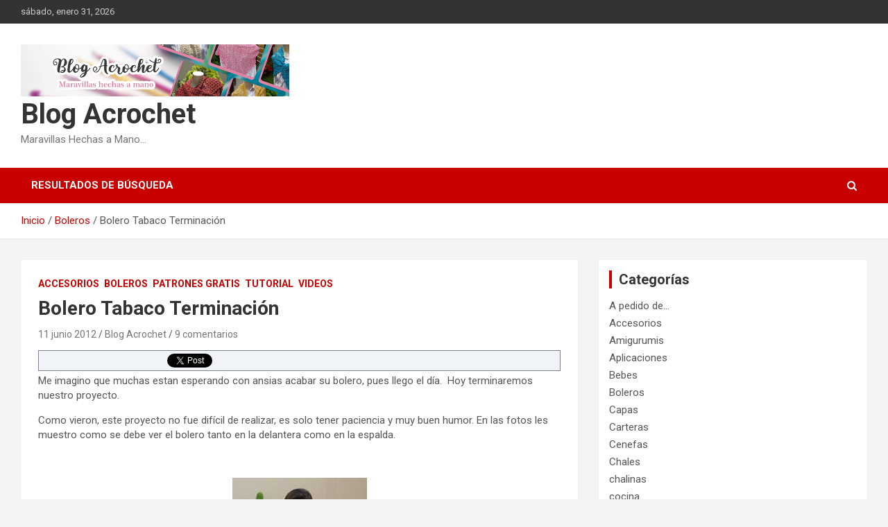

--- FILE ---
content_type: text/html; charset=UTF-8
request_url: https://blog.acrochet.com/boleros/bolero-tabaco-terminacion.html
body_size: 14404
content:
<!doctype html>
<html lang="es">
<head>
	<meta charset="UTF-8">
	<meta name="viewport" content="width=device-width, initial-scale=1, shrink-to-fit=no">
	<link rel="profile" href="https://gmpg.org/xfn/11">

	<title>Bolero Tabaco Terminación &#8211; Blog Acrochet</title>
<meta name='robots' content='max-image-preview:large' />
<link rel='dns-prefetch' href='//platform.twitter.com' />
<link rel='dns-prefetch' href='//apis.google.com' />
<link rel='dns-prefetch' href='//platform.linkedin.com' />
<link rel='dns-prefetch' href='//fonts.googleapis.com' />
<link rel="alternate" type="application/rss+xml" title="Blog Acrochet &raquo; Feed" href="https://blog.acrochet.com/feed" />
<link rel="alternate" type="application/rss+xml" title="Blog Acrochet &raquo; Feed de los comentarios" href="https://blog.acrochet.com/comments/feed" />
<link rel="alternate" type="application/rss+xml" title="Blog Acrochet &raquo; Comentario Bolero Tabaco Terminación del feed" href="https://blog.acrochet.com/boleros/bolero-tabaco-terminacion.html/feed" />
<script type="text/javascript">
window._wpemojiSettings = {"baseUrl":"https:\/\/s.w.org\/images\/core\/emoji\/14.0.0\/72x72\/","ext":".png","svgUrl":"https:\/\/s.w.org\/images\/core\/emoji\/14.0.0\/svg\/","svgExt":".svg","source":{"concatemoji":"https:\/\/blog.acrochet.com\/wp-includes\/js\/wp-emoji-release.min.js?ver=6.3.1"}};
/*! This file is auto-generated */
!function(i,n){var o,s,e;function c(e){try{var t={supportTests:e,timestamp:(new Date).valueOf()};sessionStorage.setItem(o,JSON.stringify(t))}catch(e){}}function p(e,t,n){e.clearRect(0,0,e.canvas.width,e.canvas.height),e.fillText(t,0,0);var t=new Uint32Array(e.getImageData(0,0,e.canvas.width,e.canvas.height).data),r=(e.clearRect(0,0,e.canvas.width,e.canvas.height),e.fillText(n,0,0),new Uint32Array(e.getImageData(0,0,e.canvas.width,e.canvas.height).data));return t.every(function(e,t){return e===r[t]})}function u(e,t,n){switch(t){case"flag":return n(e,"\ud83c\udff3\ufe0f\u200d\u26a7\ufe0f","\ud83c\udff3\ufe0f\u200b\u26a7\ufe0f")?!1:!n(e,"\ud83c\uddfa\ud83c\uddf3","\ud83c\uddfa\u200b\ud83c\uddf3")&&!n(e,"\ud83c\udff4\udb40\udc67\udb40\udc62\udb40\udc65\udb40\udc6e\udb40\udc67\udb40\udc7f","\ud83c\udff4\u200b\udb40\udc67\u200b\udb40\udc62\u200b\udb40\udc65\u200b\udb40\udc6e\u200b\udb40\udc67\u200b\udb40\udc7f");case"emoji":return!n(e,"\ud83e\udef1\ud83c\udffb\u200d\ud83e\udef2\ud83c\udfff","\ud83e\udef1\ud83c\udffb\u200b\ud83e\udef2\ud83c\udfff")}return!1}function f(e,t,n){var r="undefined"!=typeof WorkerGlobalScope&&self instanceof WorkerGlobalScope?new OffscreenCanvas(300,150):i.createElement("canvas"),a=r.getContext("2d",{willReadFrequently:!0}),o=(a.textBaseline="top",a.font="600 32px Arial",{});return e.forEach(function(e){o[e]=t(a,e,n)}),o}function t(e){var t=i.createElement("script");t.src=e,t.defer=!0,i.head.appendChild(t)}"undefined"!=typeof Promise&&(o="wpEmojiSettingsSupports",s=["flag","emoji"],n.supports={everything:!0,everythingExceptFlag:!0},e=new Promise(function(e){i.addEventListener("DOMContentLoaded",e,{once:!0})}),new Promise(function(t){var n=function(){try{var e=JSON.parse(sessionStorage.getItem(o));if("object"==typeof e&&"number"==typeof e.timestamp&&(new Date).valueOf()<e.timestamp+604800&&"object"==typeof e.supportTests)return e.supportTests}catch(e){}return null}();if(!n){if("undefined"!=typeof Worker&&"undefined"!=typeof OffscreenCanvas&&"undefined"!=typeof URL&&URL.createObjectURL&&"undefined"!=typeof Blob)try{var e="postMessage("+f.toString()+"("+[JSON.stringify(s),u.toString(),p.toString()].join(",")+"));",r=new Blob([e],{type:"text/javascript"}),a=new Worker(URL.createObjectURL(r),{name:"wpTestEmojiSupports"});return void(a.onmessage=function(e){c(n=e.data),a.terminate(),t(n)})}catch(e){}c(n=f(s,u,p))}t(n)}).then(function(e){for(var t in e)n.supports[t]=e[t],n.supports.everything=n.supports.everything&&n.supports[t],"flag"!==t&&(n.supports.everythingExceptFlag=n.supports.everythingExceptFlag&&n.supports[t]);n.supports.everythingExceptFlag=n.supports.everythingExceptFlag&&!n.supports.flag,n.DOMReady=!1,n.readyCallback=function(){n.DOMReady=!0}}).then(function(){return e}).then(function(){var e;n.supports.everything||(n.readyCallback(),(e=n.source||{}).concatemoji?t(e.concatemoji):e.wpemoji&&e.twemoji&&(t(e.twemoji),t(e.wpemoji)))}))}((window,document),window._wpemojiSettings);
</script>
<style type="text/css">
img.wp-smiley,
img.emoji {
	display: inline !important;
	border: none !important;
	box-shadow: none !important;
	height: 1em !important;
	width: 1em !important;
	margin: 0 0.07em !important;
	vertical-align: -0.1em !important;
	background: none !important;
	padding: 0 !important;
}
</style>
	<link rel='stylesheet' id='tfg_style-css' href='https://blog.acrochet.com/wp-content/plugins/twitter-facebook-google-plusone-share/tfg_style.css?ver=6.3.1' type='text/css' media='all' />
<link rel='stylesheet' id='wp-block-library-css' href='https://blog.acrochet.com/wp-includes/css/dist/block-library/style.min.css?ver=6.3.1' type='text/css' media='all' />
<style id='classic-theme-styles-inline-css' type='text/css'>
/*! This file is auto-generated */
.wp-block-button__link{color:#fff;background-color:#32373c;border-radius:9999px;box-shadow:none;text-decoration:none;padding:calc(.667em + 2px) calc(1.333em + 2px);font-size:1.125em}.wp-block-file__button{background:#32373c;color:#fff;text-decoration:none}
</style>
<style id='global-styles-inline-css' type='text/css'>
body{--wp--preset--color--black: #000000;--wp--preset--color--cyan-bluish-gray: #abb8c3;--wp--preset--color--white: #ffffff;--wp--preset--color--pale-pink: #f78da7;--wp--preset--color--vivid-red: #cf2e2e;--wp--preset--color--luminous-vivid-orange: #ff6900;--wp--preset--color--luminous-vivid-amber: #fcb900;--wp--preset--color--light-green-cyan: #7bdcb5;--wp--preset--color--vivid-green-cyan: #00d084;--wp--preset--color--pale-cyan-blue: #8ed1fc;--wp--preset--color--vivid-cyan-blue: #0693e3;--wp--preset--color--vivid-purple: #9b51e0;--wp--preset--gradient--vivid-cyan-blue-to-vivid-purple: linear-gradient(135deg,rgba(6,147,227,1) 0%,rgb(155,81,224) 100%);--wp--preset--gradient--light-green-cyan-to-vivid-green-cyan: linear-gradient(135deg,rgb(122,220,180) 0%,rgb(0,208,130) 100%);--wp--preset--gradient--luminous-vivid-amber-to-luminous-vivid-orange: linear-gradient(135deg,rgba(252,185,0,1) 0%,rgba(255,105,0,1) 100%);--wp--preset--gradient--luminous-vivid-orange-to-vivid-red: linear-gradient(135deg,rgba(255,105,0,1) 0%,rgb(207,46,46) 100%);--wp--preset--gradient--very-light-gray-to-cyan-bluish-gray: linear-gradient(135deg,rgb(238,238,238) 0%,rgb(169,184,195) 100%);--wp--preset--gradient--cool-to-warm-spectrum: linear-gradient(135deg,rgb(74,234,220) 0%,rgb(151,120,209) 20%,rgb(207,42,186) 40%,rgb(238,44,130) 60%,rgb(251,105,98) 80%,rgb(254,248,76) 100%);--wp--preset--gradient--blush-light-purple: linear-gradient(135deg,rgb(255,206,236) 0%,rgb(152,150,240) 100%);--wp--preset--gradient--blush-bordeaux: linear-gradient(135deg,rgb(254,205,165) 0%,rgb(254,45,45) 50%,rgb(107,0,62) 100%);--wp--preset--gradient--luminous-dusk: linear-gradient(135deg,rgb(255,203,112) 0%,rgb(199,81,192) 50%,rgb(65,88,208) 100%);--wp--preset--gradient--pale-ocean: linear-gradient(135deg,rgb(255,245,203) 0%,rgb(182,227,212) 50%,rgb(51,167,181) 100%);--wp--preset--gradient--electric-grass: linear-gradient(135deg,rgb(202,248,128) 0%,rgb(113,206,126) 100%);--wp--preset--gradient--midnight: linear-gradient(135deg,rgb(2,3,129) 0%,rgb(40,116,252) 100%);--wp--preset--font-size--small: 13px;--wp--preset--font-size--medium: 20px;--wp--preset--font-size--large: 36px;--wp--preset--font-size--x-large: 42px;--wp--preset--spacing--20: 0.44rem;--wp--preset--spacing--30: 0.67rem;--wp--preset--spacing--40: 1rem;--wp--preset--spacing--50: 1.5rem;--wp--preset--spacing--60: 2.25rem;--wp--preset--spacing--70: 3.38rem;--wp--preset--spacing--80: 5.06rem;--wp--preset--shadow--natural: 6px 6px 9px rgba(0, 0, 0, 0.2);--wp--preset--shadow--deep: 12px 12px 50px rgba(0, 0, 0, 0.4);--wp--preset--shadow--sharp: 6px 6px 0px rgba(0, 0, 0, 0.2);--wp--preset--shadow--outlined: 6px 6px 0px -3px rgba(255, 255, 255, 1), 6px 6px rgba(0, 0, 0, 1);--wp--preset--shadow--crisp: 6px 6px 0px rgba(0, 0, 0, 1);}:where(.is-layout-flex){gap: 0.5em;}:where(.is-layout-grid){gap: 0.5em;}body .is-layout-flow > .alignleft{float: left;margin-inline-start: 0;margin-inline-end: 2em;}body .is-layout-flow > .alignright{float: right;margin-inline-start: 2em;margin-inline-end: 0;}body .is-layout-flow > .aligncenter{margin-left: auto !important;margin-right: auto !important;}body .is-layout-constrained > .alignleft{float: left;margin-inline-start: 0;margin-inline-end: 2em;}body .is-layout-constrained > .alignright{float: right;margin-inline-start: 2em;margin-inline-end: 0;}body .is-layout-constrained > .aligncenter{margin-left: auto !important;margin-right: auto !important;}body .is-layout-constrained > :where(:not(.alignleft):not(.alignright):not(.alignfull)){max-width: var(--wp--style--global--content-size);margin-left: auto !important;margin-right: auto !important;}body .is-layout-constrained > .alignwide{max-width: var(--wp--style--global--wide-size);}body .is-layout-flex{display: flex;}body .is-layout-flex{flex-wrap: wrap;align-items: center;}body .is-layout-flex > *{margin: 0;}body .is-layout-grid{display: grid;}body .is-layout-grid > *{margin: 0;}:where(.wp-block-columns.is-layout-flex){gap: 2em;}:where(.wp-block-columns.is-layout-grid){gap: 2em;}:where(.wp-block-post-template.is-layout-flex){gap: 1.25em;}:where(.wp-block-post-template.is-layout-grid){gap: 1.25em;}.has-black-color{color: var(--wp--preset--color--black) !important;}.has-cyan-bluish-gray-color{color: var(--wp--preset--color--cyan-bluish-gray) !important;}.has-white-color{color: var(--wp--preset--color--white) !important;}.has-pale-pink-color{color: var(--wp--preset--color--pale-pink) !important;}.has-vivid-red-color{color: var(--wp--preset--color--vivid-red) !important;}.has-luminous-vivid-orange-color{color: var(--wp--preset--color--luminous-vivid-orange) !important;}.has-luminous-vivid-amber-color{color: var(--wp--preset--color--luminous-vivid-amber) !important;}.has-light-green-cyan-color{color: var(--wp--preset--color--light-green-cyan) !important;}.has-vivid-green-cyan-color{color: var(--wp--preset--color--vivid-green-cyan) !important;}.has-pale-cyan-blue-color{color: var(--wp--preset--color--pale-cyan-blue) !important;}.has-vivid-cyan-blue-color{color: var(--wp--preset--color--vivid-cyan-blue) !important;}.has-vivid-purple-color{color: var(--wp--preset--color--vivid-purple) !important;}.has-black-background-color{background-color: var(--wp--preset--color--black) !important;}.has-cyan-bluish-gray-background-color{background-color: var(--wp--preset--color--cyan-bluish-gray) !important;}.has-white-background-color{background-color: var(--wp--preset--color--white) !important;}.has-pale-pink-background-color{background-color: var(--wp--preset--color--pale-pink) !important;}.has-vivid-red-background-color{background-color: var(--wp--preset--color--vivid-red) !important;}.has-luminous-vivid-orange-background-color{background-color: var(--wp--preset--color--luminous-vivid-orange) !important;}.has-luminous-vivid-amber-background-color{background-color: var(--wp--preset--color--luminous-vivid-amber) !important;}.has-light-green-cyan-background-color{background-color: var(--wp--preset--color--light-green-cyan) !important;}.has-vivid-green-cyan-background-color{background-color: var(--wp--preset--color--vivid-green-cyan) !important;}.has-pale-cyan-blue-background-color{background-color: var(--wp--preset--color--pale-cyan-blue) !important;}.has-vivid-cyan-blue-background-color{background-color: var(--wp--preset--color--vivid-cyan-blue) !important;}.has-vivid-purple-background-color{background-color: var(--wp--preset--color--vivid-purple) !important;}.has-black-border-color{border-color: var(--wp--preset--color--black) !important;}.has-cyan-bluish-gray-border-color{border-color: var(--wp--preset--color--cyan-bluish-gray) !important;}.has-white-border-color{border-color: var(--wp--preset--color--white) !important;}.has-pale-pink-border-color{border-color: var(--wp--preset--color--pale-pink) !important;}.has-vivid-red-border-color{border-color: var(--wp--preset--color--vivid-red) !important;}.has-luminous-vivid-orange-border-color{border-color: var(--wp--preset--color--luminous-vivid-orange) !important;}.has-luminous-vivid-amber-border-color{border-color: var(--wp--preset--color--luminous-vivid-amber) !important;}.has-light-green-cyan-border-color{border-color: var(--wp--preset--color--light-green-cyan) !important;}.has-vivid-green-cyan-border-color{border-color: var(--wp--preset--color--vivid-green-cyan) !important;}.has-pale-cyan-blue-border-color{border-color: var(--wp--preset--color--pale-cyan-blue) !important;}.has-vivid-cyan-blue-border-color{border-color: var(--wp--preset--color--vivid-cyan-blue) !important;}.has-vivid-purple-border-color{border-color: var(--wp--preset--color--vivid-purple) !important;}.has-vivid-cyan-blue-to-vivid-purple-gradient-background{background: var(--wp--preset--gradient--vivid-cyan-blue-to-vivid-purple) !important;}.has-light-green-cyan-to-vivid-green-cyan-gradient-background{background: var(--wp--preset--gradient--light-green-cyan-to-vivid-green-cyan) !important;}.has-luminous-vivid-amber-to-luminous-vivid-orange-gradient-background{background: var(--wp--preset--gradient--luminous-vivid-amber-to-luminous-vivid-orange) !important;}.has-luminous-vivid-orange-to-vivid-red-gradient-background{background: var(--wp--preset--gradient--luminous-vivid-orange-to-vivid-red) !important;}.has-very-light-gray-to-cyan-bluish-gray-gradient-background{background: var(--wp--preset--gradient--very-light-gray-to-cyan-bluish-gray) !important;}.has-cool-to-warm-spectrum-gradient-background{background: var(--wp--preset--gradient--cool-to-warm-spectrum) !important;}.has-blush-light-purple-gradient-background{background: var(--wp--preset--gradient--blush-light-purple) !important;}.has-blush-bordeaux-gradient-background{background: var(--wp--preset--gradient--blush-bordeaux) !important;}.has-luminous-dusk-gradient-background{background: var(--wp--preset--gradient--luminous-dusk) !important;}.has-pale-ocean-gradient-background{background: var(--wp--preset--gradient--pale-ocean) !important;}.has-electric-grass-gradient-background{background: var(--wp--preset--gradient--electric-grass) !important;}.has-midnight-gradient-background{background: var(--wp--preset--gradient--midnight) !important;}.has-small-font-size{font-size: var(--wp--preset--font-size--small) !important;}.has-medium-font-size{font-size: var(--wp--preset--font-size--medium) !important;}.has-large-font-size{font-size: var(--wp--preset--font-size--large) !important;}.has-x-large-font-size{font-size: var(--wp--preset--font-size--x-large) !important;}
.wp-block-navigation a:where(:not(.wp-element-button)){color: inherit;}
:where(.wp-block-post-template.is-layout-flex){gap: 1.25em;}:where(.wp-block-post-template.is-layout-grid){gap: 1.25em;}
:where(.wp-block-columns.is-layout-flex){gap: 2em;}:where(.wp-block-columns.is-layout-grid){gap: 2em;}
.wp-block-pullquote{font-size: 1.5em;line-height: 1.6;}
</style>
<link rel='stylesheet' id='bootstrap-style-css' href='https://blog.acrochet.com/wp-content/themes/newscard/assets/library/bootstrap/css/bootstrap.min.css?ver=4.0.0' type='text/css' media='all' />
<link rel='stylesheet' id='font-awesome-style-css' href='https://blog.acrochet.com/wp-content/themes/newscard/assets/library/font-awesome/css/font-awesome.css?ver=6.3.1' type='text/css' media='all' />
<link rel='stylesheet' id='newscard-google-fonts-css' href='//fonts.googleapis.com/css?family=Roboto%3A100%2C300%2C300i%2C400%2C400i%2C500%2C500i%2C700%2C700i&#038;ver=6.3.1' type='text/css' media='all' />
<link rel='stylesheet' id='newscard-style-css' href='https://blog.acrochet.com/wp-content/themes/newscard/style.css?ver=6.3.1' type='text/css' media='all' />
<script type='text/javascript' src='https://blog.acrochet.com/wp-includes/js/jquery/jquery.min.js?ver=3.7.0' id='jquery-core-js'></script>
<script type='text/javascript' src='https://blog.acrochet.com/wp-includes/js/jquery/jquery-migrate.min.js?ver=3.4.1' id='jquery-migrate-js'></script>
<!--[if lt IE 9]>
<script type='text/javascript' src='https://blog.acrochet.com/wp-content/themes/newscard/assets/js/html5.js?ver=3.7.3' id='html5-js'></script>
<![endif]-->
<link rel="https://api.w.org/" href="https://blog.acrochet.com/wp-json/" /><link rel="alternate" type="application/json" href="https://blog.acrochet.com/wp-json/wp/v2/posts/2061" /><link rel="EditURI" type="application/rsd+xml" title="RSD" href="https://blog.acrochet.com/xmlrpc.php?rsd" />
<meta name="generator" content="WordPress 6.3.1" />
<link rel="canonical" href="https://blog.acrochet.com/boleros/bolero-tabaco-terminacion.html" />
<link rel='shortlink' href='https://blog.acrochet.com/?p=2061' />
<link rel="alternate" type="application/json+oembed" href="https://blog.acrochet.com/wp-json/oembed/1.0/embed?url=https%3A%2F%2Fblog.acrochet.com%2Fboleros%2Fbolero-tabaco-terminacion.html" />


<!-- Facebook Like Thumbnail -->
<link rel="image_src" href="https://blog.acrochet.com/wp-content/uploads/2012/06/bolero_tabaco_delantero1.jpg" />
<!-- End Facebook Like Thumbnail -->

<link rel="pingback" href="https://blog.acrochet.com/xmlrpc.php"></head>

<body class="post-template-default single single-post postid-2061 single-format-standard wp-custom-logo theme-body">

<div id="page" class="site">
	<a class="skip-link screen-reader-text" href="#content">Saltar al contenido</a>
	
	<header id="masthead" class="site-header">
					<div class="info-bar">
				<div class="container">
					<div class="row gutter-10">
						<div class="col col-sm contact-section">
							<div class="date">
								<ul><li>sábado, enero 31, 2026</li></ul>
							</div>
						</div><!-- .contact-section -->

											</div><!-- .row -->
          		</div><!-- .container -->
        	</div><!-- .infobar -->
        		<nav class="navbar navbar-expand-lg d-block">
			<div class="navbar-head" >
				<div class="container">
					<div class="row navbar-head-row align-items-center">
						<div class="col-lg-4">
							<div class="site-branding navbar-brand">
								<a href="https://blog.acrochet.com/" class="custom-logo-link" rel="home"><img width="2048" height="397" src="https://blog.acrochet.com/wp-content/uploads/2019/11/cropped-CabeceraAcrochet.png" class="custom-logo" alt="Blog Acrochet" decoding="async" fetchpriority="high" srcset="https://blog.acrochet.com/wp-content/uploads/2019/11/cropped-CabeceraAcrochet.png 2048w, https://blog.acrochet.com/wp-content/uploads/2019/11/cropped-CabeceraAcrochet-300x58.png 300w, https://blog.acrochet.com/wp-content/uploads/2019/11/cropped-CabeceraAcrochet-1024x199.png 1024w, https://blog.acrochet.com/wp-content/uploads/2019/11/cropped-CabeceraAcrochet-768x149.png 768w, https://blog.acrochet.com/wp-content/uploads/2019/11/cropped-CabeceraAcrochet-1536x298.png 1536w" sizes="(max-width: 2048px) 100vw, 2048px" /></a>									<h2 class="site-title"><a href="https://blog.acrochet.com/" rel="home">Blog Acrochet</a></h2>
																	<p class="site-description">Maravillas Hechas a Mano&#8230;</p>
															</div><!-- .site-branding .navbar-brand -->
						</div>
											</div><!-- .row -->
				</div><!-- .container -->
			</div><!-- .navbar-head -->
			<div class="navigation-bar">
				<div class="navigation-bar-top">
					<div class="container">
						<button class="navbar-toggler menu-toggle" type="button" data-toggle="collapse" data-target="#navbarCollapse" aria-controls="navbarCollapse" aria-expanded="false" aria-label="Alternar navegación"></button>
						<span class="search-toggle"></span>
					</div><!-- .container -->
					<div class="search-bar">
						<div class="container">
							<div class="search-block off">
								<form action="https://blog.acrochet.com/" method="get" class="search-form">
	<label class="assistive-text"> Buscar </label>
	<div class="input-group">
		<input type="search" value="" placeholder="Buscar" class="form-control s" name="s">
		<div class="input-group-prepend">
			<button class="btn btn-theme">Buscar</button>
		</div>
	</div>
</form><!-- .search-form -->
							</div><!-- .search-box -->
						</div><!-- .container -->
					</div><!-- .search-bar -->
				</div><!-- .navigation-bar-top -->
				<div class="navbar-main">
					<div class="container">
						<div class="collapse navbar-collapse" id="navbarCollapse">
							<div id="site-navigation" class="main-navigation nav-uppercase" role="navigation">
								<div class="menu"><ul class="nav-menu navbar-nav d-lg-block"><li class="page_item page-item-1384"><a href="https://blog.acrochet.com/busquedas">Resultados de Búsqueda</a></li></ul></div>							</div><!-- #site-navigation .main-navigation -->
						</div><!-- .navbar-collapse -->
						<div class="nav-search">
							<span class="search-toggle"></span>
						</div><!-- .nav-search -->
					</div><!-- .container -->
				</div><!-- .navbar-main -->
			</div><!-- .navigation-bar -->
		</nav><!-- .navbar -->

		
		
					<div id="breadcrumb">
				<div class="container">
					<div role="navigation" aria-label="Migas de pan" class="breadcrumb-trail breadcrumbs" itemprop="breadcrumb"><ul class="trail-items" itemscope itemtype="http://schema.org/BreadcrumbList"><meta name="numberOfItems" content="3" /><meta name="itemListOrder" content="Ascending" /><li itemprop="itemListElement" itemscope itemtype="http://schema.org/ListItem" class="trail-item trail-begin"><a href="https://blog.acrochet.com" rel="home" itemprop="item"><span itemprop="name">Inicio</span></a><meta itemprop="position" content="1" /></li><li itemprop="itemListElement" itemscope itemtype="http://schema.org/ListItem" class="trail-item"><a href="https://blog.acrochet.com/cat/boleros" itemprop="item"><span itemprop="name">Boleros</span></a><meta itemprop="position" content="2" /></li><li itemprop="itemListElement" itemscope itemtype="http://schema.org/ListItem" class="trail-item trail-end"><span itemprop="name">Bolero Tabaco Terminación</span><meta itemprop="position" content="3" /></li></ul></div>				</div>
			</div><!-- .breadcrumb -->
			</header><!-- #masthead -->
	<div id="content" class="site-content ">
		<div class="container">
							<div class="row justify-content-center site-content-row">
			<div id="primary" class="col-lg-8 content-area">		<main id="main" class="site-main">

				<div class="post-2061 post type-post status-publish format-standard has-post-thumbnail hentry category-accesorios category-boleros category-patrones-gratis category-tutorial category-videos">

		
				<div class="entry-meta category-meta">
					<div class="cat-links"><a href="https://blog.acrochet.com/cat/accesorios" rel="category tag">Accesorios</a> <a href="https://blog.acrochet.com/cat/boleros" rel="category tag">Boleros</a> <a href="https://blog.acrochet.com/cat/patrones-gratis" rel="category tag">Patrones Gratis</a> <a href="https://blog.acrochet.com/cat/tutorial" rel="category tag">Tutorial</a> <a href="https://blog.acrochet.com/cat/videos" rel="category tag">Videos</a></div>
				</div><!-- .entry-meta -->

			
					<header class="entry-header">
				<h1 class="entry-title">Bolero Tabaco Terminación</h1>
									<div class="entry-meta">
						<div class="date"><a href="https://blog.acrochet.com/boleros/bolero-tabaco-terminacion.html" title="Bolero Tabaco Terminación">11 junio 2012</a> </div> <div class="by-author vcard author"><a href="https://blog.acrochet.com/author/administrador">Blog Acrochet</a> </div>													<div class="comments">
								<a href="https://blog.acrochet.com/boleros/bolero-tabaco-terminacion.html#comments">9 comentarios</a>							</div><!-- .comments -->
											</div><!-- .entry-meta -->
								</header>
				<div class="entry-content">
			<div class="bottomcontainerBox" style="border:1px solid #808080;background-color:#F0F4F9;">
			<div style="float:left; width:85px;padding-right:10px; margin:4px 4px 4px 4px;height:30px;">
			<iframe src="https://www.facebook.com/plugins/like.php?href=https%3A%2F%2Fblog.acrochet.com%2Fboleros%2Fbolero-tabaco-terminacion.html&amp;layout=button_count&amp;show_faces=false&amp;width=85&amp;action=like&amp;font=verdana&amp;colorscheme=light&amp;height=21" scrolling="no" frameborder="0" allowTransparency="true" style="border:none; overflow:hidden; width:85px; height:21px;"></iframe></div>
			<div style="float:left; width:80px;padding-right:10px; margin:4px 4px 4px 4px;height:30px;">
			<g:plusone size="medium" href="https://blog.acrochet.com/boleros/bolero-tabaco-terminacion.html"></g:plusone>
			</div>
			<div style="float:left; width:95px;padding-right:10px; margin:4px 4px 4px 4px;height:30px;">
			<a href="https://twitter.com/share" class="twitter-share-button" data-url="https://blog.acrochet.com/boleros/bolero-tabaco-terminacion.html"  data-text="Bolero Tabaco Terminación" data-count="horizontal"></a>
			</div><div style="float:left; width:105px;padding-right:10px; margin:4px 4px 4px 4px;height:30px;"><script type="in/share" data-url="https://blog.acrochet.com/boleros/bolero-tabaco-terminacion.html" data-counter="right"></script></div>			
			<div style="float:left; width:85px;padding-right:10px; margin:4px 4px 4px 4px;height:30px;"><script src="https://www.stumbleupon.com/hostedbadge.php?s=1&amp;r=https://blog.acrochet.com/boleros/bolero-tabaco-terminacion.html"></script></div>			
			</div><div style="clear:both"></div><div style="padding-bottom:4px;"></div><p>Me imagino que muchas estan esperando con ansias acabar su bolero, pues llego el día.  Hoy terminaremos nuestro proyecto.</p>
<p>Como vieron, este proyecto no fue difícil de realizar, es solo tener paciencia y muy buen humor. En las fotos les muestro como se debe ver el bolero tanto en la delantera como en la espalda.</p>
<p>&nbsp;</p>
<figure id="attachment_2062" aria-describedby="caption-attachment-2062" style="width: 194px" class="wp-caption aligncenter"><a href="http://blog.acrochet.com/boleros/bolero-tabaco-terminacion.html/attachment/bolero_tabaco_delantero-2" rel="attachment wp-att-2062"><img decoding="async" class="size-medium wp-image-2062" title="bolero_tabaco_delantero" src="http://img.acrochet.com/wp-content/uploads/2012/06/bolero_tabaco_delantero1-194x300.jpg" alt="" width="194" height="300" srcset="https://blog.acrochet.com/wp-content/uploads/2012/06/bolero_tabaco_delantero1-194x300.jpg 194w, https://blog.acrochet.com/wp-content/uploads/2012/06/bolero_tabaco_delantero1.jpg 500w" sizes="(max-width: 194px) 100vw, 194px" /></a><figcaption id="caption-attachment-2062" class="wp-caption-text">Bolero delantera</figcaption></figure>
<p>&nbsp;</p>
<p>&nbsp;</p>
<figure id="attachment_2063" aria-describedby="caption-attachment-2063" style="width: 269px" class="wp-caption aligncenter"><a href="http://blog.acrochet.com/boleros/bolero-tabaco-terminacion.html/attachment/bolero_tabaco_espalda" rel="attachment wp-att-2063"><img decoding="async" class="size-medium wp-image-2063" title="bolero_tabaco_espalda" src="http://img.acrochet.com/wp-content/uploads/2012/06/bolero_tabaco_espalda-269x300.jpg" alt="" width="269" height="300" srcset="https://blog.acrochet.com/wp-content/uploads/2012/06/bolero_tabaco_espalda-269x300.jpg 269w, https://blog.acrochet.com/wp-content/uploads/2012/06/bolero_tabaco_espalda.jpg 500w" sizes="(max-width: 269px) 100vw, 269px" /></a><figcaption id="caption-attachment-2063" class="wp-caption-text">Bolero espalda</figcaption></figure>
<p>&nbsp;</p>
<p>Una vez que ya lo tenemos así, trabajaremos la terminación.  Esta se compone de dos hileras.  Tenemos que tener mucho cuidado que no se nos haga ondas los bordes para que no le de más vuelo del que realmente necesita nuestro bolero.</p>
<p>Veamos la primera hilera&#8230;</p>
<p>&nbsp;</p>
<p><iframe src="https://www.youtube.com/embed/c3lGM1VmUtA" allow="accelerometer; autoplay; encrypted-media; gyroscope; picture-in-picture" allowfullscreen="" width="560" height="315" frameborder="0"></iframe></p>
<p>Para la parte de las mangas, debemos trabajar igual las dos hileras, también cuidando mucho que no se hagan ondas.</p>
<p>Seguro disfrutaron mucho de este proyecto. Disfruten tejiendo&#8230;</p>
<p>Tags: <a href="http://www.perublogs.com/tags/crochet" rel="tag">crochet</a> <a href="http://www.perublogs.com/tags/bolero" rel="tag">bolero</a> <a href="http://www.perublogs.com/tags/tejido" rel="tag">tejido</a> <a href="http://www.perublogs.com/tags/paso+a+paso" rel="tag">paso a paso</a> <a href="http://www.perublogs.com/tags/patrones+gratis" rel="tag">patrones gratis</a></p>
		</div><!-- entry-content -->

			</div><!-- .post-2061 -->

	<nav class="navigation post-navigation" aria-label="Entradas">
		<h2 class="screen-reader-text">Navegación de entradas</h2>
		<div class="nav-links"><div class="nav-previous"><a href="https://blog.acrochet.com/boleros/bolero-en-tabaco-paso-2.html" rel="prev">Bolero en Tabaco Paso 2</a></div><div class="nav-next"><a href="https://blog.acrochet.com/bebes/una-estrellita-para-benja-y-claudia.html" rel="next">Una estrellita para Benja y Claudia</a></div></div>
	</nav>
<div id="comments" class="comments-area">

			<h2 class="comments-title">
			9 comentarios sobre «<span>Bolero Tabaco Terminación</span>»		</h2><!-- .comments-title -->

		
		<ol class="comment-list">
					<li id="comment-69396" class="comment even thread-even depth-1">
			<article id="div-comment-69396" class="comment-body">
				<footer class="comment-meta">
					<div class="comment-author vcard">
						<img alt='' src='https://secure.gravatar.com/avatar/bc76b4a387c46f7fc015ce10ebea951c?s=32&#038;d=mm&#038;r=g' srcset='https://secure.gravatar.com/avatar/bc76b4a387c46f7fc015ce10ebea951c?s=64&#038;d=mm&#038;r=g 2x' class='avatar avatar-32 photo' height='32' width='32' loading='lazy' decoding='async'/>						<b class="fn">Silvia Rodriguez</b> <span class="says">dice:</span>					</div><!-- .comment-author -->

					<div class="comment-metadata">
						<a href="https://blog.acrochet.com/boleros/bolero-tabaco-terminacion.html#comment-69396"><time datetime="2012-06-12T09:44:59-05:00">12 junio 2012 a las 9:44</time></a>					</div><!-- .comment-metadata -->

									</footer><!-- .comment-meta -->

				<div class="comment-content">
					<p>Gracias, aun no ternimo, por que lo tendre que hacer de 3 ileras ya que lo necesito mas grande. </p>
<p>Pero muchas gracias por compartirnos este lindo bolero, yo lo hestoy haciendo en color verde paja. </p>
<p>Saludos</p>
				</div><!-- .comment-content -->

							</article><!-- .comment-body -->
		</li><!-- #comment-## -->
		<li id="comment-69405" class="comment odd alt thread-odd thread-alt depth-1">
			<article id="div-comment-69405" class="comment-body">
				<footer class="comment-meta">
					<div class="comment-author vcard">
						<img alt='' src='https://secure.gravatar.com/avatar/3f2a46d496efc309d645a6e3a249d000?s=32&#038;d=mm&#038;r=g' srcset='https://secure.gravatar.com/avatar/3f2a46d496efc309d645a6e3a249d000?s=64&#038;d=mm&#038;r=g 2x' class='avatar avatar-32 photo' height='32' width='32' loading='lazy' decoding='async'/>						<b class="fn">CARMEN IRENE</b> <span class="says">dice:</span>					</div><!-- .comment-author -->

					<div class="comment-metadata">
						<a href="https://blog.acrochet.com/boleros/bolero-tabaco-terminacion.html#comment-69405"><time datetime="2012-06-12T14:24:27-05:00">12 junio 2012 a las 14:24</time></a>					</div><!-- .comment-metadata -->

									</footer><!-- .comment-meta -->

				<div class="comment-content">
					<p>ya estoy en el contorno, pero no se se ya se dio cuenta que no se grabo como trabajar en la primera esquina del bolero  de la primera vuelta&#8230;.justamente cuando se va explicar el viedo se corta ..</p>
<p>gracias maestra muy bonito proyecto</p>
				</div><!-- .comment-content -->

							</article><!-- .comment-body -->
		</li><!-- #comment-## -->
		<li id="comment-69457" class="comment even thread-even depth-1">
			<article id="div-comment-69457" class="comment-body">
				<footer class="comment-meta">
					<div class="comment-author vcard">
						<img alt='' src='https://secure.gravatar.com/avatar/f2686748a4874618445e19695a646d2f?s=32&#038;d=mm&#038;r=g' srcset='https://secure.gravatar.com/avatar/f2686748a4874618445e19695a646d2f?s=64&#038;d=mm&#038;r=g 2x' class='avatar avatar-32 photo' height='32' width='32' loading='lazy' decoding='async'/>						<b class="fn">gris</b> <span class="says">dice:</span>					</div><!-- .comment-author -->

					<div class="comment-metadata">
						<a href="https://blog.acrochet.com/boleros/bolero-tabaco-terminacion.html#comment-69457"><time datetime="2012-06-13T22:37:33-05:00">13 junio 2012 a las 22:37</time></a>					</div><!-- .comment-metadata -->

									</footer><!-- .comment-meta -->

				<div class="comment-content">
					<p>Precioso que quedo ese bolerito, ya mero lo termino 🙂 ya subire la foto para ke lo vean muchisimas gracias por su tiempo ke nos dedica 🙂 saluditos&#8230;..para todas las ke visitan su pagina, ke somos muchas 🙂</p>
				</div><!-- .comment-content -->

							</article><!-- .comment-body -->
		</li><!-- #comment-## -->
		<li id="comment-69635" class="comment odd alt thread-odd thread-alt depth-1">
			<article id="div-comment-69635" class="comment-body">
				<footer class="comment-meta">
					<div class="comment-author vcard">
						<img alt='' src='https://secure.gravatar.com/avatar/b562fa5d43bafddd4e728a7d649da04b?s=32&#038;d=mm&#038;r=g' srcset='https://secure.gravatar.com/avatar/b562fa5d43bafddd4e728a7d649da04b?s=64&#038;d=mm&#038;r=g 2x' class='avatar avatar-32 photo' height='32' width='32' loading='lazy' decoding='async'/>						<b class="fn"><a href="http://mindalis_973@hotmail.com" class="url" rel="ugc external nofollow">mindalis tapias</a></b> <span class="says">dice:</span>					</div><!-- .comment-author -->

					<div class="comment-metadata">
						<a href="https://blog.acrochet.com/boleros/bolero-tabaco-terminacion.html#comment-69635"><time datetime="2012-06-19T08:19:30-05:00">19 junio 2012 a las 8:19</time></a>					</div><!-- .comment-metadata -->

									</footer><!-- .comment-meta -->

				<div class="comment-content">
					<p>lo estoy haciendo tengo que hacerlo mas grande pero igual es bello y practico</p>
				</div><!-- .comment-content -->

							</article><!-- .comment-body -->
		</li><!-- #comment-## -->
		<li id="comment-69729" class="comment even thread-even depth-1">
			<article id="div-comment-69729" class="comment-body">
				<footer class="comment-meta">
					<div class="comment-author vcard">
						<img alt='' src='https://secure.gravatar.com/avatar/706fd77a7bd995e956b41eae4440955a?s=32&#038;d=mm&#038;r=g' srcset='https://secure.gravatar.com/avatar/706fd77a7bd995e956b41eae4440955a?s=64&#038;d=mm&#038;r=g 2x' class='avatar avatar-32 photo' height='32' width='32' loading='lazy' decoding='async'/>						<b class="fn">ines</b> <span class="says">dice:</span>					</div><!-- .comment-author -->

					<div class="comment-metadata">
						<a href="https://blog.acrochet.com/boleros/bolero-tabaco-terminacion.html#comment-69729"><time datetime="2012-07-02T18:19:46-05:00">2 julio 2012 a las 18:19</time></a>					</div><!-- .comment-metadata -->

									</footer><!-- .comment-meta -->

				<div class="comment-content">
					<p>hola amigas, había estado desconectada porque tengo nuevo nieto y eso me tiene muy ocupada; pero ya comencé a hacerlo y espero terminarlo pronto. Gracias Gisela por tantas maravillas que nos regalas</p>
				</div><!-- .comment-content -->

							</article><!-- .comment-body -->
		</li><!-- #comment-## -->
		<li id="comment-69741" class="comment odd alt thread-odd thread-alt depth-1">
			<article id="div-comment-69741" class="comment-body">
				<footer class="comment-meta">
					<div class="comment-author vcard">
						<img alt='' src='https://secure.gravatar.com/avatar/b69c7ec454e5f041ccb31123c49f4d51?s=32&#038;d=mm&#038;r=g' srcset='https://secure.gravatar.com/avatar/b69c7ec454e5f041ccb31123c49f4d51?s=64&#038;d=mm&#038;r=g 2x' class='avatar avatar-32 photo' height='32' width='32' loading='lazy' decoding='async'/>						<b class="fn">Amy</b> <span class="says">dice:</span>					</div><!-- .comment-author -->

					<div class="comment-metadata">
						<a href="https://blog.acrochet.com/boleros/bolero-tabaco-terminacion.html#comment-69741"><time datetime="2012-07-04T22:05:26-05:00">4 julio 2012 a las 22:05</time></a>					</div><!-- .comment-metadata -->

									</footer><!-- .comment-meta -->

				<div class="comment-content">
					<p>saludando muy afectuosamente, y mi eterno agradecimiento por los trabajos tan lindos que saben subir  felicitaciones, recien voy a tejer este lindo bolero, espero me salga igualm lo estoy haciendo de color guinda para poder usarlo con mis jean.<br />
saludos</p>
				</div><!-- .comment-content -->

							</article><!-- .comment-body -->
		</li><!-- #comment-## -->
		<li id="comment-69830" class="comment even thread-even depth-1">
			<article id="div-comment-69830" class="comment-body">
				<footer class="comment-meta">
					<div class="comment-author vcard">
						<img alt='' src='https://secure.gravatar.com/avatar/36d2c74bf1eeff7e3b1e1d54defe9234?s=32&#038;d=mm&#038;r=g' srcset='https://secure.gravatar.com/avatar/36d2c74bf1eeff7e3b1e1d54defe9234?s=64&#038;d=mm&#038;r=g 2x' class='avatar avatar-32 photo' height='32' width='32' loading='lazy' decoding='async'/>						<b class="fn">Aurora</b> <span class="says">dice:</span>					</div><!-- .comment-author -->

					<div class="comment-metadata">
						<a href="https://blog.acrochet.com/boleros/bolero-tabaco-terminacion.html#comment-69830"><time datetime="2012-07-22T00:16:40-05:00">22 julio 2012 a las 0:16</time></a>					</div><!-- .comment-metadata -->

									</footer><!-- .comment-meta -->

				<div class="comment-content">
					<p>Hola, me gusta mucho este trabajo, pero como lo empiezo, en donde están los vídeos del comienzo, o paso a paso. Gracias ojalá que me ayuden, quiero hacerlo. Saludos desde mexico DF</p>
				</div><!-- .comment-content -->

							</article><!-- .comment-body -->
		</li><!-- #comment-## -->
		<li id="comment-69856" class="comment byuser comment-author-administrador bypostauthor odd alt thread-odd thread-alt depth-1">
			<article id="div-comment-69856" class="comment-body">
				<footer class="comment-meta">
					<div class="comment-author vcard">
						<img alt='' src='https://secure.gravatar.com/avatar/7daf7fd7fb7b60d74fee2d3199ff7034?s=32&#038;d=mm&#038;r=g' srcset='https://secure.gravatar.com/avatar/7daf7fd7fb7b60d74fee2d3199ff7034?s=64&#038;d=mm&#038;r=g 2x' class='avatar avatar-32 photo' height='32' width='32' loading='lazy' decoding='async'/>						<b class="fn">Blog Acrochet</b> <span class="says">dice:</span>					</div><!-- .comment-author -->

					<div class="comment-metadata">
						<a href="https://blog.acrochet.com/boleros/bolero-tabaco-terminacion.html#comment-69856"><time datetime="2012-08-02T20:12:48-05:00">2 agosto 2012 a las 20:12</time></a>					</div><!-- .comment-metadata -->

									</footer><!-- .comment-meta -->

				<div class="comment-content">
					<p>Aurora, busca en la categoria de boleros, ahi puedes encontrar todos los videos</p>
				</div><!-- .comment-content -->

							</article><!-- .comment-body -->
		</li><!-- #comment-## -->
		<li id="comment-69861" class="comment byuser comment-author-administrador bypostauthor even thread-even depth-1">
			<article id="div-comment-69861" class="comment-body">
				<footer class="comment-meta">
					<div class="comment-author vcard">
						<img alt='' src='https://secure.gravatar.com/avatar/7daf7fd7fb7b60d74fee2d3199ff7034?s=32&#038;d=mm&#038;r=g' srcset='https://secure.gravatar.com/avatar/7daf7fd7fb7b60d74fee2d3199ff7034?s=64&#038;d=mm&#038;r=g 2x' class='avatar avatar-32 photo' height='32' width='32' loading='lazy' decoding='async'/>						<b class="fn">Blog Acrochet</b> <span class="says">dice:</span>					</div><!-- .comment-author -->

					<div class="comment-metadata">
						<a href="https://blog.acrochet.com/boleros/bolero-tabaco-terminacion.html#comment-69861"><time datetime="2012-08-02T20:50:48-05:00">2 agosto 2012 a las 20:50</time></a>					</div><!-- .comment-metadata -->

									</footer><!-- .comment-meta -->

				<div class="comment-content">
					<p>Estimada Carmen Irene Parece que fue un error de edición  En la esquina se deben hacer tres brazos de la conchita para poder seguir adelante.  En la siguiente hilera en cada espacio entre los brazos se saca una nueva conchita.</p>
				</div><!-- .comment-content -->

							</article><!-- .comment-body -->
		</li><!-- #comment-## -->
		</ol><!-- .comment-list -->

			<div id="respond" class="comment-respond">
		<h3 id="reply-title" class="comment-reply-title">Deja una respuesta</h3><form action="https://blog.acrochet.com/wp-comments-post.php" method="post" id="commentform" class="comment-form" novalidate><p class="comment-notes"><span id="email-notes">Tu dirección de correo electrónico no será publicada.</span> <span class="required-field-message">Los campos obligatorios están marcados con <span class="required">*</span></span></p><p class="comment-form-comment"><label for="comment">Comentario <span class="required">*</span></label> <textarea id="comment" name="comment" cols="45" rows="8" maxlength="65525" required></textarea></p><p style="clear: both;" class="subscribe-to-comments">
			<input type="checkbox" name="subscribe" id="subscribe" value="subscribe" style="width: auto;" />
			<label for="subscribe">Notificarme via e-mail cuando se registren más comentarios</label>
			</p><p class="comment-form-author"><label for="author">Nombre <span class="required">*</span></label> <input id="author" name="author" type="text" value="" size="30" maxlength="245" autocomplete="name" required /></p>
<p class="comment-form-email"><label for="email">Correo electrónico <span class="required">*</span></label> <input id="email" name="email" type="email" value="" size="30" maxlength="100" aria-describedby="email-notes" autocomplete="email" required /></p>
<p class="comment-form-url"><label for="url">Web</label> <input id="url" name="url" type="url" value="" size="30" maxlength="200" autocomplete="url" /></p>
<p class="comment-form-cookies-consent"><input id="wp-comment-cookies-consent" name="wp-comment-cookies-consent" type="checkbox" value="yes" /> <label for="wp-comment-cookies-consent">Guarda mi nombre, correo electrónico y web en este navegador para la próxima vez que comente.</label></p>
<p class="form-submit"><input name="submit" type="submit" id="submit" class="submit" value="Publicar el comentario" /> <input type='hidden' name='comment_post_ID' value='2061' id='comment_post_ID' />
<input type='hidden' name='comment_parent' id='comment_parent' value='0' />
</p><p style="display: none;"><input type="hidden" id="akismet_comment_nonce" name="akismet_comment_nonce" value="e55fcdcbc3" /></p><p style="display: none !important;"><label>&#916;<textarea name="ak_hp_textarea" cols="45" rows="8" maxlength="100"></textarea></label><input type="hidden" id="ak_js_1" name="ak_js" value="74"/><script>document.getElementById( "ak_js_1" ).setAttribute( "value", ( new Date() ).getTime() );</script></p></form>	</div><!-- #respond -->
	
</div><!-- #comments -->

		</main><!-- #main -->
	</div><!-- #primary -->


<aside id="secondary" class="col-lg-4 widget-area" role="complementary">
	<div class="sticky-sidebar">
		<section id="categories-5" class="widget widget_categories"><h3 class="widget-title">Categorías</h3>
			<ul>
					<li class="cat-item cat-item-51"><a href="https://blog.acrochet.com/cat/a-pedido-de">A pedido de&#8230;</a>
</li>
	<li class="cat-item cat-item-41"><a href="https://blog.acrochet.com/cat/accesorios">Accesorios</a>
</li>
	<li class="cat-item cat-item-46"><a href="https://blog.acrochet.com/cat/amigurumis">Amigurumis</a>
</li>
	<li class="cat-item cat-item-47"><a href="https://blog.acrochet.com/cat/aplicaciones">Aplicaciones</a>
</li>
	<li class="cat-item cat-item-24"><a href="https://blog.acrochet.com/cat/bebes">Bebes</a>
</li>
	<li class="cat-item cat-item-23"><a href="https://blog.acrochet.com/cat/boleros">Boleros</a>
</li>
	<li class="cat-item cat-item-20"><a href="https://blog.acrochet.com/cat/capas">Capas</a>
</li>
	<li class="cat-item cat-item-259"><a href="https://blog.acrochet.com/cat/carteras-2">Carteras</a>
</li>
	<li class="cat-item cat-item-271"><a href="https://blog.acrochet.com/cat/cenefas">Cenefas</a>
</li>
	<li class="cat-item cat-item-42"><a href="https://blog.acrochet.com/cat/chales">Chales</a>
</li>
	<li class="cat-item cat-item-19"><a href="https://blog.acrochet.com/cat/chalinas">chalinas</a>
</li>
	<li class="cat-item cat-item-43"><a href="https://blog.acrochet.com/cat/cocina">cocina</a>
</li>
	<li class="cat-item cat-item-37"><a href="https://blog.acrochet.com/cat/decoracion">Decoracion</a>
</li>
	<li class="cat-item cat-item-39"><a href="https://blog.acrochet.com/cat/encaje-de-brujas">Encaje de brujas</a>
</li>
	<li class="cat-item cat-item-40"><a href="https://blog.acrochet.com/cat/faldas-damas">Faldas Damas</a>
</li>
	<li class="cat-item cat-item-1"><a href="https://blog.acrochet.com/cat/general">General</a>
</li>
	<li class="cat-item cat-item-27"><a href="https://blog.acrochet.com/cat/gorros">Gorros</a>
</li>
	<li class="cat-item cat-item-263"><a href="https://blog.acrochet.com/cat/guantes-2">Guantes</a>
</li>
	<li class="cat-item cat-item-34"><a href="https://blog.acrochet.com/cat/historias-al-crochet">Historias al Crochet</a>
</li>
	<li class="cat-item cat-item-45"><a href="https://blog.acrochet.com/cat/juguetes">juguetes</a>
</li>
	<li class="cat-item cat-item-273"><a href="https://blog.acrochet.com/cat/mandalas">Mandalas</a>
</li>
	<li class="cat-item cat-item-44"><a href="https://blog.acrochet.com/cat/mantas">Mantas</a>
</li>
	<li class="cat-item cat-item-21"><a href="https://blog.acrochet.com/cat/materiales-para-tejer">Materiales para tejer</a>
</li>
	<li class="cat-item cat-item-36"><a href="https://blog.acrochet.com/cat/navidad">Navidad</a>
</li>
	<li class="cat-item cat-item-38"><a href="https://blog.acrochet.com/cat/ninos">Ninos</a>
</li>
	<li class="cat-item cat-item-54"><a href="https://blog.acrochet.com/cat/nuestras-amigas-nos-escriben">Nuestras amigas nos escriben</a>
</li>
	<li class="cat-item cat-item-52"><a href="https://blog.acrochet.com/cat/nuestras-amigas-tambien-tejen">Nuestras amigas tambien tejen&#8230;</a>
</li>
	<li class="cat-item cat-item-265"><a href="https://blog.acrochet.com/cat/palestinas">Palestinas</a>
</li>
	<li class="cat-item cat-item-31"><a href="https://blog.acrochet.com/cat/patrones-gratis">Patrones Gratis</a>
</li>
	<li class="cat-item cat-item-18"><a href="https://blog.acrochet.com/cat/ponchos">Ponchos</a>
</li>
	<li class="cat-item cat-item-48"><a href="https://blog.acrochet.com/cat/proyecto-social">Proyecto social</a>
</li>
	<li class="cat-item cat-item-55"><a href="https://blog.acrochet.com/cat/puntadas-basicas">Puntadas Básicas</a>
</li>
	<li class="cat-item cat-item-269"><a href="https://blog.acrochet.com/cat/puntadas-fantasia">Puntadas fantasia</a>
</li>
	<li class="cat-item cat-item-25"><a href="https://blog.acrochet.com/cat/ropa-canina">Ropa Canina</a>
</li>
	<li class="cat-item cat-item-28"><a href="https://blog.acrochet.com/cat/ropa-de-bano">Ropa de bano</a>
</li>
	<li class="cat-item cat-item-22"><a href="https://blog.acrochet.com/cat/ruana">Ruana</a>
</li>
	<li class="cat-item cat-item-26"><a href="https://blog.acrochet.com/cat/souvenirs">Souvenirs</a>
</li>
	<li class="cat-item cat-item-258"><a href="https://blog.acrochet.com/cat/tejiendo-juntas">Tejiendo juntas</a>
</li>
	<li class="cat-item cat-item-29"><a href="https://blog.acrochet.com/cat/tutorial">Tutorial</a>
</li>
	<li class="cat-item cat-item-267"><a href="https://blog.acrochet.com/cat/vestidos">Vestidos</a>
</li>
	<li class="cat-item cat-item-53"><a href="https://blog.acrochet.com/cat/videos">Videos</a>
</li>
			</ul>

			</section><section id="text-4" class="widget widget_text">			<div class="textwidget"><center>
<script type="text/javascript"><!--
google_ad_client = "pub-4830333392674868";
google_ad_width = 300;
google_ad_height = 250;
google_ad_format = "300x250_as";
google_ad_type = "text_image";
google_ad_channel = "";
google_color_border = "FFFFFF";
google_color_bg = "FFFFFF";
google_color_link = "654099";
google_color_url = "303030";
google_color_text = "303030";
//-->
</script>
<script type="text/javascript"
  src="//pagead2.googlesyndication.com/pagead/show_ads.js">
</script>
</center></div>
		</section><section id="categories-3" class="widget widget_categories"><h3 class="widget-title">Categorías</h3>
			<ul>
					<li class="cat-item cat-item-51"><a href="https://blog.acrochet.com/cat/a-pedido-de">A pedido de&#8230;</a> (10)
</li>
	<li class="cat-item cat-item-41"><a href="https://blog.acrochet.com/cat/accesorios">Accesorios</a> (104)
</li>
	<li class="cat-item cat-item-46"><a href="https://blog.acrochet.com/cat/amigurumis">Amigurumis</a> (1)
</li>
	<li class="cat-item cat-item-47"><a href="https://blog.acrochet.com/cat/aplicaciones">Aplicaciones</a> (90)
</li>
	<li class="cat-item cat-item-24"><a href="https://blog.acrochet.com/cat/bebes">Bebes</a> (155)
</li>
	<li class="cat-item cat-item-23"><a href="https://blog.acrochet.com/cat/boleros">Boleros</a> (14)
</li>
	<li class="cat-item cat-item-20"><a href="https://blog.acrochet.com/cat/capas">Capas</a> (3)
</li>
	<li class="cat-item cat-item-259"><a href="https://blog.acrochet.com/cat/carteras-2">Carteras</a> (12)
</li>
	<li class="cat-item cat-item-271"><a href="https://blog.acrochet.com/cat/cenefas">Cenefas</a> (14)
</li>
	<li class="cat-item cat-item-42"><a href="https://blog.acrochet.com/cat/chales">Chales</a> (23)
</li>
	<li class="cat-item cat-item-19"><a href="https://blog.acrochet.com/cat/chalinas">chalinas</a> (54)
</li>
	<li class="cat-item cat-item-43"><a href="https://blog.acrochet.com/cat/cocina">cocina</a> (23)
</li>
	<li class="cat-item cat-item-37"><a href="https://blog.acrochet.com/cat/decoracion">Decoracion</a> (77)
</li>
	<li class="cat-item cat-item-39"><a href="https://blog.acrochet.com/cat/encaje-de-brujas">Encaje de brujas</a> (6)
</li>
	<li class="cat-item cat-item-40"><a href="https://blog.acrochet.com/cat/faldas-damas">Faldas Damas</a> (3)
</li>
	<li class="cat-item cat-item-1"><a href="https://blog.acrochet.com/cat/general">General</a> (70)
</li>
	<li class="cat-item cat-item-27"><a href="https://blog.acrochet.com/cat/gorros">Gorros</a> (26)
</li>
	<li class="cat-item cat-item-263"><a href="https://blog.acrochet.com/cat/guantes-2">Guantes</a> (1)
</li>
	<li class="cat-item cat-item-34"><a href="https://blog.acrochet.com/cat/historias-al-crochet">Historias al Crochet</a> (15)
</li>
	<li class="cat-item cat-item-45"><a href="https://blog.acrochet.com/cat/juguetes">juguetes</a> (2)
</li>
	<li class="cat-item cat-item-273"><a href="https://blog.acrochet.com/cat/mandalas">Mandalas</a> (2)
</li>
	<li class="cat-item cat-item-44"><a href="https://blog.acrochet.com/cat/mantas">Mantas</a> (167)
</li>
	<li class="cat-item cat-item-21"><a href="https://blog.acrochet.com/cat/materiales-para-tejer">Materiales para tejer</a> (5)
</li>
	<li class="cat-item cat-item-36"><a href="https://blog.acrochet.com/cat/navidad">Navidad</a> (26)
</li>
	<li class="cat-item cat-item-38"><a href="https://blog.acrochet.com/cat/ninos">Ninos</a> (36)
</li>
	<li class="cat-item cat-item-54"><a href="https://blog.acrochet.com/cat/nuestras-amigas-nos-escriben">Nuestras amigas nos escriben</a> (8)
</li>
	<li class="cat-item cat-item-52"><a href="https://blog.acrochet.com/cat/nuestras-amigas-tambien-tejen">Nuestras amigas tambien tejen&#8230;</a> (11)
</li>
	<li class="cat-item cat-item-265"><a href="https://blog.acrochet.com/cat/palestinas">Palestinas</a> (4)
</li>
	<li class="cat-item cat-item-31"><a href="https://blog.acrochet.com/cat/patrones-gratis">Patrones Gratis</a> (388)
</li>
	<li class="cat-item cat-item-18"><a href="https://blog.acrochet.com/cat/ponchos">Ponchos</a> (9)
</li>
	<li class="cat-item cat-item-48"><a href="https://blog.acrochet.com/cat/proyecto-social">Proyecto social</a> (13)
</li>
	<li class="cat-item cat-item-55"><a href="https://blog.acrochet.com/cat/puntadas-basicas">Puntadas Básicas</a> (31)
</li>
	<li class="cat-item cat-item-269"><a href="https://blog.acrochet.com/cat/puntadas-fantasia">Puntadas fantasia</a> (37)
</li>
	<li class="cat-item cat-item-25"><a href="https://blog.acrochet.com/cat/ropa-canina">Ropa Canina</a> (3)
</li>
	<li class="cat-item cat-item-28"><a href="https://blog.acrochet.com/cat/ropa-de-bano">Ropa de bano</a> (14)
</li>
	<li class="cat-item cat-item-22"><a href="https://blog.acrochet.com/cat/ruana">Ruana</a> (1)
</li>
	<li class="cat-item cat-item-26"><a href="https://blog.acrochet.com/cat/souvenirs">Souvenirs</a> (2)
</li>
	<li class="cat-item cat-item-258"><a href="https://blog.acrochet.com/cat/tejiendo-juntas">Tejiendo juntas</a> (43)
</li>
	<li class="cat-item cat-item-29"><a href="https://blog.acrochet.com/cat/tutorial">Tutorial</a> (384)
</li>
	<li class="cat-item cat-item-267"><a href="https://blog.acrochet.com/cat/vestidos">Vestidos</a> (4)
</li>
	<li class="cat-item cat-item-53"><a href="https://blog.acrochet.com/cat/videos">Videos</a> (306)
</li>
			</ul>

			</section><section id="tag_cloud-4" class="widget widget_tag_cloud"><h3 class="widget-title">Etiquetas</h3><div class="tagcloud"><a href="https://blog.acrochet.com/tag/accesorios-2" class="tag-cloud-link tag-link-96 tag-link-position-1" style="font-size: 11.388535031847pt;" aria-label="accesorios (11 elementos)">accesorios</a>
<a href="https://blog.acrochet.com/tag/agarraollas" class="tag-cloud-link tag-link-114 tag-link-position-2" style="font-size: 8pt;" aria-label="agarraollas (4 elementos)">agarraollas</a>
<a href="https://blog.acrochet.com/tag/algodon" class="tag-cloud-link tag-link-73 tag-link-position-3" style="font-size: 10.675159235669pt;" aria-label="algodon (9 elementos)">algodon</a>
<a href="https://blog.acrochet.com/tag/amigas" class="tag-cloud-link tag-link-210 tag-link-position-4" style="font-size: 9.3375796178344pt;" aria-label="amigas (6 elementos)">amigas</a>
<a href="https://blog.acrochet.com/tag/bebe" class="tag-cloud-link tag-link-122 tag-link-position-5" style="font-size: 12.012738853503pt;" aria-label="bebe (13 elementos)">bebe</a>
<a href="https://blog.acrochet.com/tag/bebes-2" class="tag-cloud-link tag-link-60 tag-link-position-6" style="font-size: 8.7133757961783pt;" aria-label="bebes (5 elementos)">bebes</a>
<a href="https://blog.acrochet.com/tag/cartera" class="tag-cloud-link tag-link-129 tag-link-position-7" style="font-size: 8.7133757961783pt;" aria-label="cartera (5 elementos)">cartera</a>
<a href="https://blog.acrochet.com/tag/chalina" class="tag-cloud-link tag-link-124 tag-link-position-8" style="font-size: 11.031847133758pt;" aria-label="chalina (10 elementos)">chalina</a>
<a href="https://blog.acrochet.com/tag/cocina" class="tag-cloud-link tag-link-277 tag-link-position-9" style="font-size: 9.3375796178344pt;" aria-label="cocina (6 elementos)">cocina</a>
<a href="https://blog.acrochet.com/tag/corazon" class="tag-cloud-link tag-link-247 tag-link-position-10" style="font-size: 8.7133757961783pt;" aria-label="corazon (5 elementos)">corazon</a>
<a href="https://blog.acrochet.com/tag/crochet" class="tag-cloud-link tag-link-58 tag-link-position-11" style="font-size: 22pt;" aria-label="crochet (187 elementos)">crochet</a>
<a href="https://blog.acrochet.com/tag/decoracion-2" class="tag-cloud-link tag-link-68 tag-link-position-12" style="font-size: 12.993630573248pt;" aria-label="decoracion (17 elementos)">decoracion</a>
<a href="https://blog.acrochet.com/tag/destacado" class="tag-cloud-link tag-link-56 tag-link-position-13" style="font-size: 9.3375796178344pt;" aria-label="destacado (6 elementos)">destacado</a>
<a href="https://blog.acrochet.com/tag/filet" class="tag-cloud-link tag-link-94 tag-link-position-14" style="font-size: 8pt;" aria-label="filet (4 elementos)">filet</a>
<a href="https://blog.acrochet.com/tag/ganchillo" class="tag-cloud-link tag-link-88 tag-link-position-15" style="font-size: 12.28025477707pt;" aria-label="ganchillo (14 elementos)">ganchillo</a>
<a href="https://blog.acrochet.com/tag/gorrito" class="tag-cloud-link tag-link-239 tag-link-position-16" style="font-size: 9.7834394904459pt;" aria-label="gorrito (7 elementos)">gorrito</a>
<a href="https://blog.acrochet.com/tag/gorro" class="tag-cloud-link tag-link-154 tag-link-position-17" style="font-size: 8.7133757961783pt;" aria-label="gorro (5 elementos)">gorro</a>
<a href="https://blog.acrochet.com/tag/gratis" class="tag-cloud-link tag-link-111 tag-link-position-18" style="font-size: 13.350318471338pt;" aria-label="gratis (19 elementos)">gratis</a>
<a href="https://blog.acrochet.com/tag/hexagono" class="tag-cloud-link tag-link-242 tag-link-position-19" style="font-size: 9.3375796178344pt;" aria-label="hexagono (6 elementos)">hexagono</a>
<a href="https://blog.acrochet.com/tag/historia" class="tag-cloud-link tag-link-61 tag-link-position-20" style="font-size: 11.656050955414pt;" aria-label="historia (12 elementos)">historia</a>
<a href="https://blog.acrochet.com/tag/lana" class="tag-cloud-link tag-link-112 tag-link-position-21" style="font-size: 9.3375796178344pt;" aria-label="lana (6 elementos)">lana</a>
<a href="https://blog.acrochet.com/tag/manta" class="tag-cloud-link tag-link-140 tag-link-position-22" style="font-size: 14.687898089172pt;" aria-label="manta (27 elementos)">manta</a>
<a href="https://blog.acrochet.com/tag/mantas-2" class="tag-cloud-link tag-link-59 tag-link-position-23" style="font-size: 11.031847133758pt;" aria-label="mantas (10 elementos)">mantas</a>
<a href="https://blog.acrochet.com/tag/navidad-2" class="tag-cloud-link tag-link-66 tag-link-position-24" style="font-size: 11.031847133758pt;" aria-label="navidad (10 elementos)">navidad</a>
<a href="https://blog.acrochet.com/tag/ninas" class="tag-cloud-link tag-link-182 tag-link-position-25" style="font-size: 8pt;" aria-label="niñas (4 elementos)">niñas</a>
<a href="https://blog.acrochet.com/tag/ninos-2" class="tag-cloud-link tag-link-78 tag-link-position-26" style="font-size: 8.7133757961783pt;" aria-label="niños (5 elementos)">niños</a>
<a href="https://blog.acrochet.com/tag/pareo" class="tag-cloud-link tag-link-87 tag-link-position-27" style="font-size: 8.7133757961783pt;" aria-label="pareo (5 elementos)">pareo</a>
<a href="https://blog.acrochet.com/tag/paso-a-paso" class="tag-cloud-link tag-link-166 tag-link-position-28" style="font-size: 14.687898089172pt;" aria-label="paso a paso (27 elementos)">paso a paso</a>
<a href="https://blog.acrochet.com/tag/paso-paso" class="tag-cloud-link tag-link-217 tag-link-position-29" style="font-size: 9.3375796178344pt;" aria-label="paso paso (6 elementos)">paso paso</a>
<a href="https://blog.acrochet.com/tag/patrongratis" class="tag-cloud-link tag-link-72 tag-link-position-30" style="font-size: 9.3375796178344pt;" aria-label="patron+gratis (6 elementos)">patron+gratis</a>
<a href="https://blog.acrochet.com/tag/patrones" class="tag-cloud-link tag-link-110 tag-link-position-31" style="font-size: 13.707006369427pt;" aria-label="patrones (21 elementos)">patrones</a>
<a href="https://blog.acrochet.com/tag/patronesgratis" class="tag-cloud-link tag-link-70 tag-link-position-32" style="font-size: 13.350318471338pt;" aria-label="patrones+gratis (19 elementos)">patrones+gratis</a>
<a href="https://blog.acrochet.com/tag/patrones-gratis-2" class="tag-cloud-link tag-link-152 tag-link-position-33" style="font-size: 16.649681528662pt;" aria-label="patrones gratis (46 elementos)">patrones gratis</a>
<a href="https://blog.acrochet.com/tag/patron-gratis" class="tag-cloud-link tag-link-173 tag-link-position-34" style="font-size: 8pt;" aria-label="patron gratis (4 elementos)">patron gratis</a>
<a href="https://blog.acrochet.com/tag/pinas" class="tag-cloud-link tag-link-90 tag-link-position-35" style="font-size: 10.229299363057pt;" aria-label="piñas (8 elementos)">piñas</a>
<a href="https://blog.acrochet.com/tag/playa" class="tag-cloud-link tag-link-75 tag-link-position-36" style="font-size: 8.7133757961783pt;" aria-label="playa (5 elementos)">playa</a>
<a href="https://blog.acrochet.com/tag/polo" class="tag-cloud-link tag-link-108 tag-link-position-37" style="font-size: 8.7133757961783pt;" aria-label="polo (5 elementos)">polo</a>
<a href="https://blog.acrochet.com/tag/proyecto" class="tag-cloud-link tag-link-168 tag-link-position-38" style="font-size: 8pt;" aria-label="proyecto (4 elementos)">proyecto</a>
<a href="https://blog.acrochet.com/tag/proyecto-social-2" class="tag-cloud-link tag-link-193 tag-link-position-39" style="font-size: 9.7834394904459pt;" aria-label="proyecto social (7 elementos)">proyecto social</a>
<a href="https://blog.acrochet.com/tag/tejer" class="tag-cloud-link tag-link-169 tag-link-position-40" style="font-size: 8pt;" aria-label="tejer (4 elementos)">tejer</a>
<a href="https://blog.acrochet.com/tag/tejido" class="tag-cloud-link tag-link-62 tag-link-position-41" style="font-size: 19.503184713376pt;" aria-label="tejido (96 elementos)">tejido</a>
<a href="https://blog.acrochet.com/tag/tutorial-2" class="tag-cloud-link tag-link-161 tag-link-position-42" style="font-size: 13.707006369427pt;" aria-label="tutorial (21 elementos)">tutorial</a>
<a href="https://blog.acrochet.com/tag/verano" class="tag-cloud-link tag-link-64 tag-link-position-43" style="font-size: 10.675159235669pt;" aria-label="verano (9 elementos)">verano</a>
<a href="https://blog.acrochet.com/tag/video" class="tag-cloud-link tag-link-236 tag-link-position-44" style="font-size: 12.726114649682pt;" aria-label="video (16 elementos)">video</a>
<a href="https://blog.acrochet.com/tag/videos-2" class="tag-cloud-link tag-link-235 tag-link-position-45" style="font-size: 10.229299363057pt;" aria-label="videos (8 elementos)">videos</a></div>
</section>	</div><!-- .sticky-sidebar -->
</aside><!-- #secondary -->
					</div><!-- row -->
		</div><!-- .container -->
	</div><!-- #content .site-content-->
	<footer id="colophon" class="site-footer" role="contentinfo">
		
			<div class="container">
				<section class="featured-stories">
								<h3 class="stories-title">
									<a href="https://blog.acrochet.com/cat/chalinas">Chalinas</a>
							</h3>
							<div class="row gutter-parent-14">
													<div class="col-sm-6 col-lg-3">
								<div class="post-boxed">
																			<div class="post-img-wrap">
											<div class="featured-post-img">
												<a href="https://blog.acrochet.com/chalinas/tejamos-juntas-un-chal-triangular.html" class="post-img" style="background-image: url('https://blog.acrochet.com/wp-content/uploads/2023/10/chal-dorado-copia01-824x1024.jpg');"></a>
											</div>
											<div class="entry-meta category-meta">
												<div class="cat-links"><a href="https://blog.acrochet.com/cat/chales" rel="category tag">Chales</a> <a href="https://blog.acrochet.com/cat/chalinas" rel="category tag">chalinas</a> <a href="https://blog.acrochet.com/cat/patrones-gratis" rel="category tag">Patrones Gratis</a> <a href="https://blog.acrochet.com/cat/tutorial" rel="category tag">Tutorial</a></div>
											</div><!-- .entry-meta -->
										</div><!-- .post-img-wrap -->
																		<div class="post-content">
																				<h3 class="entry-title"><a href="https://blog.acrochet.com/chalinas/tejamos-juntas-un-chal-triangular.html">Tejamos juntas un Chal Triangular</a></h3>																					<div class="entry-meta">
												<div class="date"><a href="https://blog.acrochet.com/chalinas/tejamos-juntas-un-chal-triangular.html" title="Tejamos juntas un Chal Triangular">13 octubre 2023</a> </div> <div class="by-author vcard author"><a href="https://blog.acrochet.com/author/administrador">Blog Acrochet</a> </div>											</div>
																			</div><!-- .post-content -->
								</div><!-- .post-boxed -->
							</div><!-- .col-sm-6 .col-lg-3 -->
													<div class="col-sm-6 col-lg-3">
								<div class="post-boxed">
																			<div class="post-img-wrap">
											<div class="featured-post-img">
												<a href="https://blog.acrochet.com/chalinas/una-chalina-en-punta.html" class="post-img" style="background-image: url('https://blog.acrochet.com/wp-content/uploads/2017/02/Proyecto-61_5.jpg');"></a>
											</div>
											<div class="entry-meta category-meta">
												<div class="cat-links"><a href="https://blog.acrochet.com/cat/chalinas" rel="category tag">chalinas</a> <a href="https://blog.acrochet.com/cat/tutorial" rel="category tag">Tutorial</a> <a href="https://blog.acrochet.com/cat/videos" rel="category tag">Videos</a></div>
											</div><!-- .entry-meta -->
										</div><!-- .post-img-wrap -->
																		<div class="post-content">
																				<h3 class="entry-title"><a href="https://blog.acrochet.com/chalinas/una-chalina-en-punta.html">Una chalina en punta</a></h3>																					<div class="entry-meta">
												<div class="date"><a href="https://blog.acrochet.com/chalinas/una-chalina-en-punta.html" title="Una chalina en punta">20 febrero 2017</a> </div> <div class="by-author vcard author"><a href="https://blog.acrochet.com/author/administrador">Blog Acrochet</a> </div>											</div>
																			</div><!-- .post-content -->
								</div><!-- .post-boxed -->
							</div><!-- .col-sm-6 .col-lg-3 -->
													<div class="col-sm-6 col-lg-3">
								<div class="post-boxed">
																			<div class="post-img-wrap">
											<div class="featured-post-img">
												<a href="https://blog.acrochet.com/chalinas/nicholle-y-su-chalina-en-diagonal.html" class="post-img" style="background-image: url('https://blog.acrochet.com/wp-content/uploads/2017/02/Proyecto-72_1-e1486344292100.jpg');"></a>
											</div>
											<div class="entry-meta category-meta">
												<div class="cat-links"><a href="https://blog.acrochet.com/cat/aplicaciones" rel="category tag">Aplicaciones</a> <a href="https://blog.acrochet.com/cat/chalinas" rel="category tag">chalinas</a> <a href="https://blog.acrochet.com/cat/patrones-gratis" rel="category tag">Patrones Gratis</a> <a href="https://blog.acrochet.com/cat/tutorial" rel="category tag">Tutorial</a> <a href="https://blog.acrochet.com/cat/videos" rel="category tag">Videos</a></div>
											</div><!-- .entry-meta -->
										</div><!-- .post-img-wrap -->
																		<div class="post-content">
																				<h3 class="entry-title"><a href="https://blog.acrochet.com/chalinas/nicholle-y-su-chalina-en-diagonal.html">Nicholle y su chalina en diagonal</a></h3>																					<div class="entry-meta">
												<div class="date"><a href="https://blog.acrochet.com/chalinas/nicholle-y-su-chalina-en-diagonal.html" title="Nicholle y su chalina en diagonal">6 febrero 2017</a> </div> <div class="by-author vcard author"><a href="https://blog.acrochet.com/author/administrador">Blog Acrochet</a> </div>											</div>
																			</div><!-- .post-content -->
								</div><!-- .post-boxed -->
							</div><!-- .col-sm-6 .col-lg-3 -->
													<div class="col-sm-6 col-lg-3">
								<div class="post-boxed">
																			<div class="post-img-wrap">
											<div class="featured-post-img">
												<a href="https://blog.acrochet.com/chalinas/chalina-en-brujas-tejida-con-dos-colores.html" class="post-img" style="background-image: url('https://blog.acrochet.com/wp-content/uploads/2017/01/Proyecto-63_2.jpg.jpg');"></a>
											</div>
											<div class="entry-meta category-meta">
												<div class="cat-links"><a href="https://blog.acrochet.com/cat/accesorios" rel="category tag">Accesorios</a> <a href="https://blog.acrochet.com/cat/chalinas" rel="category tag">chalinas</a> <a href="https://blog.acrochet.com/cat/encaje-de-brujas" rel="category tag">Encaje de brujas</a> <a href="https://blog.acrochet.com/cat/tutorial" rel="category tag">Tutorial</a> <a href="https://blog.acrochet.com/cat/videos" rel="category tag">Videos</a></div>
											</div><!-- .entry-meta -->
										</div><!-- .post-img-wrap -->
																		<div class="post-content">
																				<h3 class="entry-title"><a href="https://blog.acrochet.com/chalinas/chalina-en-brujas-tejida-con-dos-colores.html">Chalina en brujas tejida con dos colores</a></h3>																					<div class="entry-meta">
												<div class="date"><a href="https://blog.acrochet.com/chalinas/chalina-en-brujas-tejida-con-dos-colores.html" title="Chalina en brujas tejida con dos colores">30 enero 2017</a> </div> <div class="by-author vcard author"><a href="https://blog.acrochet.com/author/administrador">Blog Acrochet</a> </div>											</div>
																			</div><!-- .post-content -->
								</div><!-- .post-boxed -->
							</div><!-- .col-sm-6 .col-lg-3 -->
											</div><!-- .row -->
				</section><!-- .featured-stories -->
			</div><!-- .container -->
		
				<div class="site-info">
			<div class="container">
				<div class="row">
										<div class="copyright col-lg order-lg-1 text-lg-left">
						<div class="theme-link">
							Copyright &copy;2026 <a href="https://blog.acrochet.com/" title="Blog Acrochet" >Blog Acrochet</a></div><div class="author-link">Tema por: <a href="https://www.themehorse.com" target="_blank" rel="noopener noreferrer" title="Theme Horse" >Theme Horse</a></div><div class="wp-link">Funciona gracias a: <a href="http://wordpress.org/" target="_blank" rel="noopener noreferrer" title="WordPress">WordPress</a></div>					</div><!-- .copyright -->
				</div><!-- .row -->
			</div><!-- .container -->
		</div><!-- .site-info -->
	</footer><!-- #colophon -->
	<div class="back-to-top"><a title="Ir arriba" href="#masthead"></a></div>
</div><!-- #page -->

<script type='text/javascript' src='https://platform.twitter.com/widgets.js?ver=6.3.1' id='twitter_facebook_share_twitter-js'></script>
<script type='text/javascript' src='https://apis.google.com/js/plusone.js?ver=6.3.1' id='twitter_facebook_share_google-js'></script>
<script type='text/javascript' src='https://platform.linkedin.com/in.js?ver=6.3.1' id='twitter_facebook_share_linkedin-js'></script>
<script type='text/javascript' src='https://blog.acrochet.com/wp-content/themes/newscard/assets/library/bootstrap/js/popper.min.js?ver=1.12.9' id='popper-script-js'></script>
<script type='text/javascript' src='https://blog.acrochet.com/wp-content/themes/newscard/assets/library/bootstrap/js/bootstrap.min.js?ver=4.0.0' id='bootstrap-script-js'></script>
<script type='text/javascript' src='https://blog.acrochet.com/wp-content/themes/newscard/assets/library/match-height/jquery.matchHeight-min.js?ver=0.7.2' id='jquery-match-height-js'></script>
<script type='text/javascript' src='https://blog.acrochet.com/wp-content/themes/newscard/assets/library/match-height/jquery.matchHeight-settings.js?ver=6.3.1' id='newscard-match-height-js'></script>
<script type='text/javascript' src='https://blog.acrochet.com/wp-content/themes/newscard/assets/js/skip-link-focus-fix.js?ver=20151215' id='newscard-skip-link-focus-fix-js'></script>
<script type='text/javascript' src='https://blog.acrochet.com/wp-content/themes/newscard/assets/library/sticky/jquery.sticky.js?ver=1.0.4' id='jquery-sticky-js'></script>
<script type='text/javascript' src='https://blog.acrochet.com/wp-content/themes/newscard/assets/library/sticky/jquery.sticky-settings.js?ver=6.3.1' id='newscard-jquery-sticky-js'></script>
<script type='text/javascript' src='https://blog.acrochet.com/wp-content/themes/newscard/assets/js/scripts.js?ver=6.3.1' id='newscard-scripts-js'></script>
<script defer type='text/javascript' src='https://blog.acrochet.com/wp-content/plugins/akismet/_inc/akismet-frontend.js?ver=1695061226' id='akismet-frontend-js'></script>

</body>
</html>


--- FILE ---
content_type: text/html; charset=utf-8
request_url: https://accounts.google.com/o/oauth2/postmessageRelay?parent=https%3A%2F%2Fblog.acrochet.com&jsh=m%3B%2F_%2Fscs%2Fabc-static%2F_%2Fjs%2Fk%3Dgapi.lb.en.2kN9-TZiXrM.O%2Fd%3D1%2Frs%3DAHpOoo_B4hu0FeWRuWHfxnZ3V0WubwN7Qw%2Fm%3D__features__
body_size: 162
content:
<!DOCTYPE html><html><head><title></title><meta http-equiv="content-type" content="text/html; charset=utf-8"><meta http-equiv="X-UA-Compatible" content="IE=edge"><meta name="viewport" content="width=device-width, initial-scale=1, minimum-scale=1, maximum-scale=1, user-scalable=0"><script src='https://ssl.gstatic.com/accounts/o/2580342461-postmessagerelay.js' nonce="nxZ4ROwFwuA1dP-DDPDObg"></script></head><body><script type="text/javascript" src="https://apis.google.com/js/rpc:shindig_random.js?onload=init" nonce="nxZ4ROwFwuA1dP-DDPDObg"></script></body></html>

--- FILE ---
content_type: text/html; charset=utf-8
request_url: https://www.google.com/recaptcha/api2/aframe
body_size: 267
content:
<!DOCTYPE HTML><html><head><meta http-equiv="content-type" content="text/html; charset=UTF-8"></head><body><script nonce="pZFcPziQNtlL-OqlGv6soA">/** Anti-fraud and anti-abuse applications only. See google.com/recaptcha */ try{var clients={'sodar':'https://pagead2.googlesyndication.com/pagead/sodar?'};window.addEventListener("message",function(a){try{if(a.source===window.parent){var b=JSON.parse(a.data);var c=clients[b['id']];if(c){var d=document.createElement('img');d.src=c+b['params']+'&rc='+(localStorage.getItem("rc::a")?sessionStorage.getItem("rc::b"):"");window.document.body.appendChild(d);sessionStorage.setItem("rc::e",parseInt(sessionStorage.getItem("rc::e")||0)+1);localStorage.setItem("rc::h",'1769913350668');}}}catch(b){}});window.parent.postMessage("_grecaptcha_ready", "*");}catch(b){}</script></body></html>